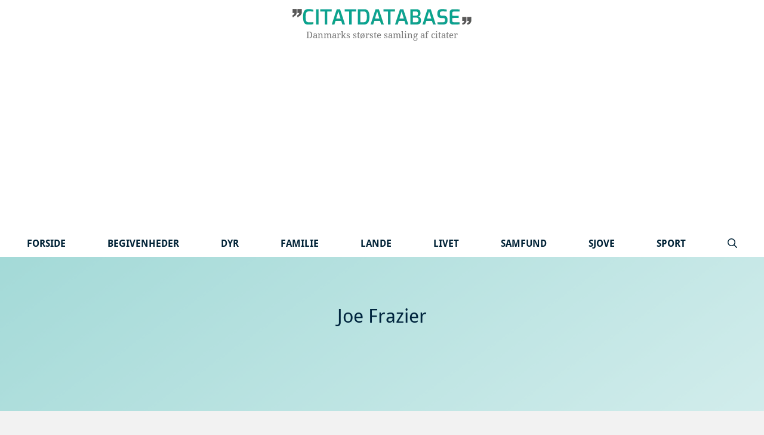

--- FILE ---
content_type: text/html; charset=utf-8
request_url: https://www.google.com/recaptcha/api2/aframe
body_size: 266
content:
<!DOCTYPE HTML><html><head><meta http-equiv="content-type" content="text/html; charset=UTF-8"></head><body><script nonce="HpOTsaZYqkTce0ellbFHQg">/** Anti-fraud and anti-abuse applications only. See google.com/recaptcha */ try{var clients={'sodar':'https://pagead2.googlesyndication.com/pagead/sodar?'};window.addEventListener("message",function(a){try{if(a.source===window.parent){var b=JSON.parse(a.data);var c=clients[b['id']];if(c){var d=document.createElement('img');d.src=c+b['params']+'&rc='+(localStorage.getItem("rc::a")?sessionStorage.getItem("rc::b"):"");window.document.body.appendChild(d);sessionStorage.setItem("rc::e",parseInt(sessionStorage.getItem("rc::e")||0)+1);localStorage.setItem("rc::h",'1768831089959');}}}catch(b){}});window.parent.postMessage("_grecaptcha_ready", "*");}catch(b){}</script></body></html>